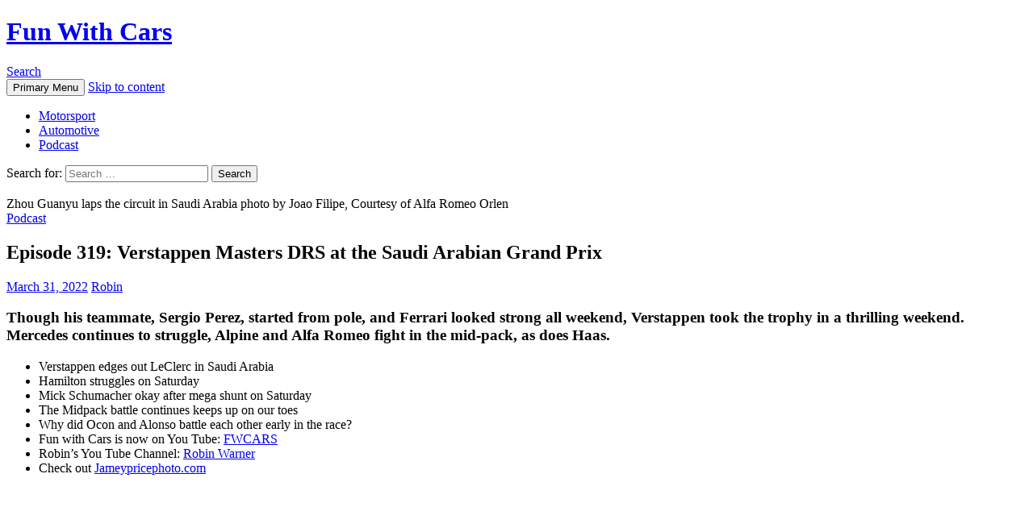

--- FILE ---
content_type: text/html; charset=UTF-8
request_url: http://funwithcars.com/319/
body_size: 15306
content:
<!DOCTYPE html>
<!--[if IE 7]>
<html class="ie ie7" dir="ltr" lang="en-US" prefix="og: https://ogp.me/ns#">
<![endif]-->
<!--[if IE 8]>
<html class="ie ie8" dir="ltr" lang="en-US" prefix="og: https://ogp.me/ns#">
<![endif]-->
<!--[if !(IE 7) & !(IE 8)]><!-->
<html dir="ltr" lang="en-US" prefix="og: https://ogp.me/ns#">
<!--<![endif]-->
<head>
	<meta charset="UTF-8">
	<meta name="viewport" content="width=device-width">
	<title>Episode 319: Verstappen Masters DRS at the Saudi Arabian Grand Prix – Fun With Cars</title>
	<link rel="profile" href="https://gmpg.org/xfn/11">
	<link rel="pingback" href="http://funwithcars.com/xmlrpc.php">
	<!--[if lt IE 9]>
	<script src="http://funwithcars.com/wp-content/themes/twentyfourteen/js/html5.js?ver=3.7.0"></script>
	<![endif]-->
	
		<!-- All in One SEO 4.9.3 - aioseo.com -->
	<meta name="description" content="Though his teammate, Sergio Perez, started from pole, and Ferrari looked strong all weekend, Verstappen took the trophy in a thrilling weekend. Mercedes continues to struggle, Alpine and Alfa Romeo fight in the mid-pack, as does Haas. Verstappen edges out LeClerc in Saudi Arabia Hamilton struggles on Saturday Mick Schumacher okay after mega shunt on" />
	<meta name="robots" content="max-image-preview:large" />
	<meta name="author" content="Robin"/>
	<link rel="canonical" href="http://funwithcars.com/319/" />
	<meta name="generator" content="All in One SEO (AIOSEO) 4.9.3" />
		<meta property="og:locale" content="en_US" />
		<meta property="og:site_name" content="Fun With Cars – Motorsport For Enthusiasts." />
		<meta property="og:type" content="article" />
		<meta property="og:title" content="Episode 319: Verstappen Masters DRS at the Saudi Arabian Grand Prix – Fun With Cars" />
		<meta property="og:description" content="Though his teammate, Sergio Perez, started from pole, and Ferrari looked strong all weekend, Verstappen took the trophy in a thrilling weekend. Mercedes continues to struggle, Alpine and Alfa Romeo fight in the mid-pack, as does Haas. Verstappen edges out LeClerc in Saudi Arabia Hamilton struggles on Saturday Mick Schumacher okay after mega shunt on" />
		<meta property="og:url" content="http://funwithcars.com/319/" />
		<meta property="article:published_time" content="2022-03-31T14:23:37+00:00" />
		<meta property="article:modified_time" content="2022-03-31T14:23:41+00:00" />
		<meta property="article:publisher" content="https://www.facebook.com/fwcars" />
		<meta name="twitter:card" content="summary" />
		<meta name="twitter:site" content="@fun_with_cars" />
		<meta name="twitter:title" content="Episode 319: Verstappen Masters DRS at the Saudi Arabian Grand Prix – Fun With Cars" />
		<meta name="twitter:description" content="Though his teammate, Sergio Perez, started from pole, and Ferrari looked strong all weekend, Verstappen took the trophy in a thrilling weekend. Mercedes continues to struggle, Alpine and Alfa Romeo fight in the mid-pack, as does Haas. Verstappen edges out LeClerc in Saudi Arabia Hamilton struggles on Saturday Mick Schumacher okay after mega shunt on" />
		<meta name="twitter:creator" content="@fun_with_cars" />
		<meta name="twitter:image" content="http://funwithcars.com/wp-content/uploads/2017/12/Fun-With-Cars-Logo-e1616515242285.jpg" />
		<meta name="twitter:label1" content="Written by" />
		<meta name="twitter:data1" content="Robin" />
		<script type="application/ld+json" class="aioseo-schema">
			{"@context":"https:\/\/schema.org","@graph":[{"@type":"BlogPosting","@id":"http:\/\/funwithcars.com\/319\/#blogposting","name":"Episode 319: Verstappen Masters DRS at the Saudi Arabian Grand Prix \u2013 Fun With Cars","headline":"Episode 319: Verstappen Masters DRS at the Saudi Arabian Grand Prix","author":{"@id":"http:\/\/funwithcars.com\/author\/robin\/#author"},"publisher":{"@id":"http:\/\/funwithcars.com\/#organization"},"image":{"@type":"ImageObject","url":"http:\/\/funwithcars.com\/wp-content\/uploads\/2022\/03\/large-2022-Saudi-Arabian-Grand-Prix-Sunday.jpg","width":1600,"height":1067,"caption":"Zhou Guanyu laps the circuit in Saudi Arabia photo by Joao Filipe, Courtesy of Alfa Romeo Orlen"},"datePublished":"2022-03-31T10:23:37-04:00","dateModified":"2022-03-31T10:23:41-04:00","inLanguage":"en-US","mainEntityOfPage":{"@id":"http:\/\/funwithcars.com\/319\/#webpage"},"isPartOf":{"@id":"http:\/\/funwithcars.com\/319\/#webpage"},"articleSection":"Podcast, Charles LeClerc, F1, Ferrari, Formula 1, Formula One, Lewis Hamilton, Max Verstappen, podcast"},{"@type":"BreadcrumbList","@id":"http:\/\/funwithcars.com\/319\/#breadcrumblist","itemListElement":[{"@type":"ListItem","@id":"http:\/\/funwithcars.com#listItem","position":1,"name":"Home","item":"http:\/\/funwithcars.com","nextItem":{"@type":"ListItem","@id":"http:\/\/funwithcars.com\/category\/fwcpodcast\/#listItem","name":"Podcast"}},{"@type":"ListItem","@id":"http:\/\/funwithcars.com\/category\/fwcpodcast\/#listItem","position":2,"name":"Podcast","item":"http:\/\/funwithcars.com\/category\/fwcpodcast\/","nextItem":{"@type":"ListItem","@id":"http:\/\/funwithcars.com\/319\/#listItem","name":"Episode 319: Verstappen Masters DRS at the Saudi Arabian Grand Prix"},"previousItem":{"@type":"ListItem","@id":"http:\/\/funwithcars.com#listItem","name":"Home"}},{"@type":"ListItem","@id":"http:\/\/funwithcars.com\/319\/#listItem","position":3,"name":"Episode 319: Verstappen Masters DRS at the Saudi Arabian Grand Prix","previousItem":{"@type":"ListItem","@id":"http:\/\/funwithcars.com\/category\/fwcpodcast\/#listItem","name":"Podcast"}}]},{"@type":"Organization","@id":"http:\/\/funwithcars.com\/#organization","name":"Fun With Cars","description":"Motorsport For Enthusiasts.","url":"http:\/\/funwithcars.com\/","logo":{"@type":"ImageObject","url":"http:\/\/funwithcars.com\/wp-content\/uploads\/2017\/12\/cropped-Fun-With-Cars-Logo.jpg","@id":"http:\/\/funwithcars.com\/319\/#organizationLogo","width":512,"height":512},"image":{"@id":"http:\/\/funwithcars.com\/319\/#organizationLogo"},"sameAs":["https:\/\/www.facebook.com\/fwcars","https:\/\/twitter.com\/fun_with_cars"]},{"@type":"Person","@id":"http:\/\/funwithcars.com\/author\/robin\/#author","url":"http:\/\/funwithcars.com\/author\/robin\/","name":"Robin","image":{"@type":"ImageObject","@id":"http:\/\/funwithcars.com\/319\/#authorImage","url":"https:\/\/secure.gravatar.com\/avatar\/efc7a22fa951e659a10f0a98f59c07bbdd5d106bc510e6412510ecf74f51e61b?s=96&d=mm&r=g","width":96,"height":96,"caption":"Robin"}},{"@type":"WebPage","@id":"http:\/\/funwithcars.com\/319\/#webpage","url":"http:\/\/funwithcars.com\/319\/","name":"Episode 319: Verstappen Masters DRS at the Saudi Arabian Grand Prix \u2013 Fun With Cars","description":"Though his teammate, Sergio Perez, started from pole, and Ferrari looked strong all weekend, Verstappen took the trophy in a thrilling weekend. Mercedes continues to struggle, Alpine and Alfa Romeo fight in the mid-pack, as does Haas. Verstappen edges out LeClerc in Saudi Arabia Hamilton struggles on Saturday Mick Schumacher okay after mega shunt on","inLanguage":"en-US","isPartOf":{"@id":"http:\/\/funwithcars.com\/#website"},"breadcrumb":{"@id":"http:\/\/funwithcars.com\/319\/#breadcrumblist"},"author":{"@id":"http:\/\/funwithcars.com\/author\/robin\/#author"},"creator":{"@id":"http:\/\/funwithcars.com\/author\/robin\/#author"},"image":{"@type":"ImageObject","url":"http:\/\/funwithcars.com\/wp-content\/uploads\/2022\/03\/large-2022-Saudi-Arabian-Grand-Prix-Sunday.jpg","@id":"http:\/\/funwithcars.com\/319\/#mainImage","width":1600,"height":1067,"caption":"Zhou Guanyu laps the circuit in Saudi Arabia photo by Joao Filipe, Courtesy of Alfa Romeo Orlen"},"primaryImageOfPage":{"@id":"http:\/\/funwithcars.com\/319\/#mainImage"},"datePublished":"2022-03-31T10:23:37-04:00","dateModified":"2022-03-31T10:23:41-04:00"},{"@type":"WebSite","@id":"http:\/\/funwithcars.com\/#website","url":"http:\/\/funwithcars.com\/","name":"Fun With Cars","description":"Motorsport For Enthusiasts.","inLanguage":"en-US","publisher":{"@id":"http:\/\/funwithcars.com\/#organization"}}]}
		</script>
		<!-- All in One SEO -->

<link rel='dns-prefetch' href='//secure.gravatar.com' />
<link rel='dns-prefetch' href='//www.googletagmanager.com' />
<link rel='dns-prefetch' href='//stats.wp.com' />
<link rel='dns-prefetch' href='//fonts.googleapis.com' />
<link rel='dns-prefetch' href='//v0.wordpress.com' />
<link rel='dns-prefetch' href='//jetpack.wordpress.com' />
<link rel='dns-prefetch' href='//s0.wp.com' />
<link rel='dns-prefetch' href='//public-api.wordpress.com' />
<link rel='dns-prefetch' href='//0.gravatar.com' />
<link rel='dns-prefetch' href='//1.gravatar.com' />
<link rel='dns-prefetch' href='//2.gravatar.com' />
<link rel='dns-prefetch' href='//pagead2.googlesyndication.com' />
<link href='https://fonts.gstatic.com' crossorigin rel='preconnect' />
<link rel="alternate" type="application/rss+xml" title="Fun With Cars &raquo; Feed" href="http://funwithcars.com/feed/" />
<link rel="alternate" type="application/rss+xml" title="Fun With Cars &raquo; Comments Feed" href="http://funwithcars.com/comments/feed/" />
<link rel="alternate" title="oEmbed (JSON)" type="application/json+oembed" href="http://funwithcars.com/wp-json/oembed/1.0/embed?url=http%3A%2F%2Ffunwithcars.com%2F319%2F" />
<link rel="alternate" title="oEmbed (XML)" type="text/xml+oembed" href="http://funwithcars.com/wp-json/oembed/1.0/embed?url=http%3A%2F%2Ffunwithcars.com%2F319%2F&#038;format=xml" />
<style id='wp-img-auto-sizes-contain-inline-css'>
img:is([sizes=auto i],[sizes^="auto," i]){contain-intrinsic-size:3000px 1500px}
/*# sourceURL=wp-img-auto-sizes-contain-inline-css */
</style>

<link rel='stylesheet' id='twentyfourteen-jetpack-css' href='http://funwithcars.com/wp-content/plugins/jetpack/modules/theme-tools/compat/twentyfourteen.css?ver=15.4' media='all' />
<style id='wp-emoji-styles-inline-css'>

	img.wp-smiley, img.emoji {
		display: inline !important;
		border: none !important;
		box-shadow: none !important;
		height: 1em !important;
		width: 1em !important;
		margin: 0 0.07em !important;
		vertical-align: -0.1em !important;
		background: none !important;
		padding: 0 !important;
	}
/*# sourceURL=wp-emoji-styles-inline-css */
</style>
<link rel='stylesheet' id='wp-block-library-css' href='http://funwithcars.com/wp-includes/css/dist/block-library/style.min.css?ver=6.9' media='all' />
<style id='wp-block-code-inline-css'>
.wp-block-code{box-sizing:border-box}.wp-block-code code{
  /*!rtl:begin:ignore*/direction:ltr;display:block;font-family:inherit;overflow-wrap:break-word;text-align:initial;white-space:pre-wrap
  /*!rtl:end:ignore*/}
/*# sourceURL=http://funwithcars.com/wp-includes/blocks/code/style.min.css */
</style>
<style id='wp-block-code-theme-inline-css'>
.wp-block-code{border:1px solid #ccc;border-radius:4px;font-family:Menlo,Consolas,monaco,monospace;padding:.8em 1em}
/*# sourceURL=http://funwithcars.com/wp-includes/blocks/code/theme.min.css */
</style>
<style id='global-styles-inline-css'>
:root{--wp--preset--aspect-ratio--square: 1;--wp--preset--aspect-ratio--4-3: 4/3;--wp--preset--aspect-ratio--3-4: 3/4;--wp--preset--aspect-ratio--3-2: 3/2;--wp--preset--aspect-ratio--2-3: 2/3;--wp--preset--aspect-ratio--16-9: 16/9;--wp--preset--aspect-ratio--9-16: 9/16;--wp--preset--color--black: #000;--wp--preset--color--cyan-bluish-gray: #abb8c3;--wp--preset--color--white: #fff;--wp--preset--color--pale-pink: #f78da7;--wp--preset--color--vivid-red: #cf2e2e;--wp--preset--color--luminous-vivid-orange: #ff6900;--wp--preset--color--luminous-vivid-amber: #fcb900;--wp--preset--color--light-green-cyan: #7bdcb5;--wp--preset--color--vivid-green-cyan: #00d084;--wp--preset--color--pale-cyan-blue: #8ed1fc;--wp--preset--color--vivid-cyan-blue: #0693e3;--wp--preset--color--vivid-purple: #9b51e0;--wp--preset--color--green: #24890d;--wp--preset--color--dark-gray: #2b2b2b;--wp--preset--color--medium-gray: #767676;--wp--preset--color--light-gray: #f5f5f5;--wp--preset--gradient--vivid-cyan-blue-to-vivid-purple: linear-gradient(135deg,rgb(6,147,227) 0%,rgb(155,81,224) 100%);--wp--preset--gradient--light-green-cyan-to-vivid-green-cyan: linear-gradient(135deg,rgb(122,220,180) 0%,rgb(0,208,130) 100%);--wp--preset--gradient--luminous-vivid-amber-to-luminous-vivid-orange: linear-gradient(135deg,rgb(252,185,0) 0%,rgb(255,105,0) 100%);--wp--preset--gradient--luminous-vivid-orange-to-vivid-red: linear-gradient(135deg,rgb(255,105,0) 0%,rgb(207,46,46) 100%);--wp--preset--gradient--very-light-gray-to-cyan-bluish-gray: linear-gradient(135deg,rgb(238,238,238) 0%,rgb(169,184,195) 100%);--wp--preset--gradient--cool-to-warm-spectrum: linear-gradient(135deg,rgb(74,234,220) 0%,rgb(151,120,209) 20%,rgb(207,42,186) 40%,rgb(238,44,130) 60%,rgb(251,105,98) 80%,rgb(254,248,76) 100%);--wp--preset--gradient--blush-light-purple: linear-gradient(135deg,rgb(255,206,236) 0%,rgb(152,150,240) 100%);--wp--preset--gradient--blush-bordeaux: linear-gradient(135deg,rgb(254,205,165) 0%,rgb(254,45,45) 50%,rgb(107,0,62) 100%);--wp--preset--gradient--luminous-dusk: linear-gradient(135deg,rgb(255,203,112) 0%,rgb(199,81,192) 50%,rgb(65,88,208) 100%);--wp--preset--gradient--pale-ocean: linear-gradient(135deg,rgb(255,245,203) 0%,rgb(182,227,212) 50%,rgb(51,167,181) 100%);--wp--preset--gradient--electric-grass: linear-gradient(135deg,rgb(202,248,128) 0%,rgb(113,206,126) 100%);--wp--preset--gradient--midnight: linear-gradient(135deg,rgb(2,3,129) 0%,rgb(40,116,252) 100%);--wp--preset--font-size--small: 13px;--wp--preset--font-size--medium: 20px;--wp--preset--font-size--large: 36px;--wp--preset--font-size--x-large: 42px;--wp--preset--spacing--20: 0.44rem;--wp--preset--spacing--30: 0.67rem;--wp--preset--spacing--40: 1rem;--wp--preset--spacing--50: 1.5rem;--wp--preset--spacing--60: 2.25rem;--wp--preset--spacing--70: 3.38rem;--wp--preset--spacing--80: 5.06rem;--wp--preset--shadow--natural: 6px 6px 9px rgba(0, 0, 0, 0.2);--wp--preset--shadow--deep: 12px 12px 50px rgba(0, 0, 0, 0.4);--wp--preset--shadow--sharp: 6px 6px 0px rgba(0, 0, 0, 0.2);--wp--preset--shadow--outlined: 6px 6px 0px -3px rgb(255, 255, 255), 6px 6px rgb(0, 0, 0);--wp--preset--shadow--crisp: 6px 6px 0px rgb(0, 0, 0);}:where(.is-layout-flex){gap: 0.5em;}:where(.is-layout-grid){gap: 0.5em;}body .is-layout-flex{display: flex;}.is-layout-flex{flex-wrap: wrap;align-items: center;}.is-layout-flex > :is(*, div){margin: 0;}body .is-layout-grid{display: grid;}.is-layout-grid > :is(*, div){margin: 0;}:where(.wp-block-columns.is-layout-flex){gap: 2em;}:where(.wp-block-columns.is-layout-grid){gap: 2em;}:where(.wp-block-post-template.is-layout-flex){gap: 1.25em;}:where(.wp-block-post-template.is-layout-grid){gap: 1.25em;}.has-black-color{color: var(--wp--preset--color--black) !important;}.has-cyan-bluish-gray-color{color: var(--wp--preset--color--cyan-bluish-gray) !important;}.has-white-color{color: var(--wp--preset--color--white) !important;}.has-pale-pink-color{color: var(--wp--preset--color--pale-pink) !important;}.has-vivid-red-color{color: var(--wp--preset--color--vivid-red) !important;}.has-luminous-vivid-orange-color{color: var(--wp--preset--color--luminous-vivid-orange) !important;}.has-luminous-vivid-amber-color{color: var(--wp--preset--color--luminous-vivid-amber) !important;}.has-light-green-cyan-color{color: var(--wp--preset--color--light-green-cyan) !important;}.has-vivid-green-cyan-color{color: var(--wp--preset--color--vivid-green-cyan) !important;}.has-pale-cyan-blue-color{color: var(--wp--preset--color--pale-cyan-blue) !important;}.has-vivid-cyan-blue-color{color: var(--wp--preset--color--vivid-cyan-blue) !important;}.has-vivid-purple-color{color: var(--wp--preset--color--vivid-purple) !important;}.has-black-background-color{background-color: var(--wp--preset--color--black) !important;}.has-cyan-bluish-gray-background-color{background-color: var(--wp--preset--color--cyan-bluish-gray) !important;}.has-white-background-color{background-color: var(--wp--preset--color--white) !important;}.has-pale-pink-background-color{background-color: var(--wp--preset--color--pale-pink) !important;}.has-vivid-red-background-color{background-color: var(--wp--preset--color--vivid-red) !important;}.has-luminous-vivid-orange-background-color{background-color: var(--wp--preset--color--luminous-vivid-orange) !important;}.has-luminous-vivid-amber-background-color{background-color: var(--wp--preset--color--luminous-vivid-amber) !important;}.has-light-green-cyan-background-color{background-color: var(--wp--preset--color--light-green-cyan) !important;}.has-vivid-green-cyan-background-color{background-color: var(--wp--preset--color--vivid-green-cyan) !important;}.has-pale-cyan-blue-background-color{background-color: var(--wp--preset--color--pale-cyan-blue) !important;}.has-vivid-cyan-blue-background-color{background-color: var(--wp--preset--color--vivid-cyan-blue) !important;}.has-vivid-purple-background-color{background-color: var(--wp--preset--color--vivid-purple) !important;}.has-black-border-color{border-color: var(--wp--preset--color--black) !important;}.has-cyan-bluish-gray-border-color{border-color: var(--wp--preset--color--cyan-bluish-gray) !important;}.has-white-border-color{border-color: var(--wp--preset--color--white) !important;}.has-pale-pink-border-color{border-color: var(--wp--preset--color--pale-pink) !important;}.has-vivid-red-border-color{border-color: var(--wp--preset--color--vivid-red) !important;}.has-luminous-vivid-orange-border-color{border-color: var(--wp--preset--color--luminous-vivid-orange) !important;}.has-luminous-vivid-amber-border-color{border-color: var(--wp--preset--color--luminous-vivid-amber) !important;}.has-light-green-cyan-border-color{border-color: var(--wp--preset--color--light-green-cyan) !important;}.has-vivid-green-cyan-border-color{border-color: var(--wp--preset--color--vivid-green-cyan) !important;}.has-pale-cyan-blue-border-color{border-color: var(--wp--preset--color--pale-cyan-blue) !important;}.has-vivid-cyan-blue-border-color{border-color: var(--wp--preset--color--vivid-cyan-blue) !important;}.has-vivid-purple-border-color{border-color: var(--wp--preset--color--vivid-purple) !important;}.has-vivid-cyan-blue-to-vivid-purple-gradient-background{background: var(--wp--preset--gradient--vivid-cyan-blue-to-vivid-purple) !important;}.has-light-green-cyan-to-vivid-green-cyan-gradient-background{background: var(--wp--preset--gradient--light-green-cyan-to-vivid-green-cyan) !important;}.has-luminous-vivid-amber-to-luminous-vivid-orange-gradient-background{background: var(--wp--preset--gradient--luminous-vivid-amber-to-luminous-vivid-orange) !important;}.has-luminous-vivid-orange-to-vivid-red-gradient-background{background: var(--wp--preset--gradient--luminous-vivid-orange-to-vivid-red) !important;}.has-very-light-gray-to-cyan-bluish-gray-gradient-background{background: var(--wp--preset--gradient--very-light-gray-to-cyan-bluish-gray) !important;}.has-cool-to-warm-spectrum-gradient-background{background: var(--wp--preset--gradient--cool-to-warm-spectrum) !important;}.has-blush-light-purple-gradient-background{background: var(--wp--preset--gradient--blush-light-purple) !important;}.has-blush-bordeaux-gradient-background{background: var(--wp--preset--gradient--blush-bordeaux) !important;}.has-luminous-dusk-gradient-background{background: var(--wp--preset--gradient--luminous-dusk) !important;}.has-pale-ocean-gradient-background{background: var(--wp--preset--gradient--pale-ocean) !important;}.has-electric-grass-gradient-background{background: var(--wp--preset--gradient--electric-grass) !important;}.has-midnight-gradient-background{background: var(--wp--preset--gradient--midnight) !important;}.has-small-font-size{font-size: var(--wp--preset--font-size--small) !important;}.has-medium-font-size{font-size: var(--wp--preset--font-size--medium) !important;}.has-large-font-size{font-size: var(--wp--preset--font-size--large) !important;}.has-x-large-font-size{font-size: var(--wp--preset--font-size--x-large) !important;}
/*# sourceURL=global-styles-inline-css */
</style>

<style id='classic-theme-styles-inline-css'>
/*! This file is auto-generated */
.wp-block-button__link{color:#fff;background-color:#32373c;border-radius:9999px;box-shadow:none;text-decoration:none;padding:calc(.667em + 2px) calc(1.333em + 2px);font-size:1.125em}.wp-block-file__button{background:#32373c;color:#fff;text-decoration:none}
/*# sourceURL=/wp-includes/css/classic-themes.min.css */
</style>
<link rel='stylesheet' id='social-widget-css' href='http://funwithcars.com/wp-content/plugins/social-media-widget/social_widget.css?ver=6.9' media='all' />
<link rel='stylesheet' id='twentyfourteen-lato-css' href='https://fonts.googleapis.com/css?family=Lato%3A300%2C400%2C700%2C900%2C300italic%2C400italic%2C700italic&#038;subset=latin%2Clatin-ext&#038;display=fallback' media='all' />
<link rel='stylesheet' id='genericons-css' href='http://funwithcars.com/wp-content/plugins/jetpack/_inc/genericons/genericons/genericons.css?ver=3.1' media='all' />
<link rel='stylesheet' id='twentyfourteen-style-css' href='http://funwithcars.com/wp-content/themes/twentyfourteen/style.css?ver=20190507' media='all' />
<link rel='stylesheet' id='twentyfourteen-block-style-css' href='http://funwithcars.com/wp-content/themes/twentyfourteen/css/blocks.css?ver=20190102' media='all' />
<link rel='stylesheet' id='wp-block-heading-css' href='http://funwithcars.com/wp-includes/blocks/heading/style.min.css?ver=6.9' media='all' />
<link rel='stylesheet' id='wp-block-list-css' href='http://funwithcars.com/wp-includes/blocks/list/style.min.css?ver=6.9' media='all' />
<link rel='stylesheet' id='wp-block-embed-css' href='http://funwithcars.com/wp-includes/blocks/embed/style.min.css?ver=6.9' media='all' />
<link rel='stylesheet' id='wp-block-embed-theme-css' href='http://funwithcars.com/wp-includes/blocks/embed/theme.min.css?ver=6.9' media='all' />
<link rel='stylesheet' id='sharedaddy-css' href='http://funwithcars.com/wp-content/plugins/jetpack/modules/sharedaddy/sharing.css?ver=15.4' media='all' />
<link rel='stylesheet' id='social-logos-css' href='http://funwithcars.com/wp-content/plugins/jetpack/_inc/social-logos/social-logos.min.css?ver=15.4' media='all' />
<link rel='stylesheet' id='podpress_frontend_styles-css' href='http://funwithcars.com/wp-content/plugins/podpress/style/podpress.css?ver=6.9' media='all' />
<script type="text/javascript">
//<![CDATA[
var podpressL10 = {
	openblogagain : 'back to:',
	theblog : 'the blog',
	close : 'close',
	playbutton : 'Play &gt;'
}
//]]>
</script>
<script type="text/javascript" src="http://funwithcars.com/wp-content/plugins/podpress/players/1pixelout/1pixelout_audio-player.js"></script>
<script type="text/javascript">//<![CDATA[
	var podPressPlayerFile = "1pixelout_player.swf";
	var podPressPopupPlayerOpt = new Object();
	podPressPopupPlayerOpt["bg"] = "F8F8F8";
	podPressPopupPlayerOpt["leftbg"] = "EEEEEE";
	podPressPopupPlayerOpt["text"] = "666666";
	podPressPopupPlayerOpt["lefticon"] = "666666";
	podPressPopupPlayerOpt["rightbg"] = "CCCCCC";
	podPressPopupPlayerOpt["rightbghover"] = "999999";
	podPressPopupPlayerOpt["righticon"] = "666666";
	podPressPopupPlayerOpt["righticonhover"] = "FFFFFF";
	podPressPopupPlayerOpt["slider"] = "666666";
	podPressPopupPlayerOpt["track"] = "FFFFFF";
	podPressPopupPlayerOpt["loader"] = "9FFFB8";
	podPressPopupPlayerOpt["border"] = "666666";
	podPressPopupPlayerOpt["listen_wrapper"] = "off";
	podPressPopupPlayerOpt["volslider"] = "666666";
	podPressPopupPlayerOpt["voltrack"] = "FFFFFF";
	podPressPopupPlayerOpt["tracker"] = "DDDDDD";
	podPressPopupPlayerOpt["skip"] = "666666";
	podPressPopupPlayerOpt["initialvolume"] = "70";
	podPressPopupPlayerOpt["buffer"] = "5";
	podPressPopupPlayerOpt["checkpolicy"] = "no";
	podPressPopupPlayerOpt["animation"] = "yes";
	podPressPopupPlayerOpt["remaining"] = "no";
	podpressAudioPlayer.setup("http://funwithcars.com/wp-content/plugins/podpress/players/1pixelout/" + podPressPlayerFile, {bg:"F8F8F8", leftbg:"EEEEEE", text:"666666", lefticon:"666666", rightbg:"CCCCCC", rightbghover:"999999", righticon:"666666", righticonhover:"FFFFFF", slider:"666666", track:"FFFFFF", loader:"9FFFB8", border:"666666", listen_wrapper:"off", volslider:"666666", voltrack:"FFFFFF", tracker:"DDDDDD", skip:"666666", initialvolume:"70", buffer:"5", checkpolicy:"no", animation:"yes", remaining:"no",  pagebg:"FFFFFF", transparentpagebg:"yes", encode: "no"} );
//]]></script>
<script type="text/javascript">//<![CDATA[
var podPressBlogURL = "http://funwithcars.com/";
var podPressBackendURL = "http://funwithcars.com/wp-content/plugins/podpress/";
var podPressDefaultPreviewImage = "http://f1show.com/wp-content/plugins/podpress/images/vpreview_center.png";
var podPressMP3PlayerWrapper = false;
var podPress_cortado_signed = false;
var podPressOverwriteTitleandArtist = false;
var podPressHTML5 = true;
var podPressHTML5sec = "68cdc6aa59";
var podPressHTML5_showplayersdirectly = false;
var podPressText_PlayNow = "Play Now";
var podPressText_HidePlayer = "Hide Player";
//]]></script>
<script src="http://funwithcars.com/wp-includes/js/jquery/jquery.min.js?ver=3.7.1" id="jquery-core-js"></script>
<script src="http://funwithcars.com/wp-includes/js/jquery/jquery-migrate.min.js?ver=3.4.1" id="jquery-migrate-js"></script>

<!-- Google tag (gtag.js) snippet added by Site Kit -->
<!-- Google Analytics snippet added by Site Kit -->
<script src="https://www.googletagmanager.com/gtag/js?id=GT-WRGBBJ6" id="google_gtagjs-js" async></script>
<script id="google_gtagjs-js-after">
window.dataLayer = window.dataLayer || [];function gtag(){dataLayer.push(arguments);}
gtag("set","linker",{"domains":["funwithcars.com"]});
gtag("js", new Date());
gtag("set", "developer_id.dZTNiMT", true);
gtag("config", "GT-WRGBBJ6");
//# sourceURL=google_gtagjs-js-after
</script>
<script src="http://funwithcars.com/wp-content/plugins/podpress/js/podpress.js?ver=6.9" id="podpress_frontend_script-js"></script>
<link rel="https://api.w.org/" href="http://funwithcars.com/wp-json/" /><link rel="alternate" title="JSON" type="application/json" href="http://funwithcars.com/wp-json/wp/v2/posts/2283" /><link rel="EditURI" type="application/rsd+xml" title="RSD" href="http://funwithcars.com/xmlrpc.php?rsd" />
<meta name="generator" content="WordPress 6.9" />
<link rel='shortlink' href='https://wp.me/s5hAS-319' />
<meta name="generator" content="Site Kit by Google 1.170.0" />	<style>img#wpstats{display:none}</style>
		
<!-- Google AdSense meta tags added by Site Kit -->
<meta name="google-adsense-platform-account" content="ca-host-pub-2644536267352236">
<meta name="google-adsense-platform-domain" content="sitekit.withgoogle.com">
<!-- End Google AdSense meta tags added by Site Kit -->


<!-- Google AdSense snippet added by Site Kit -->
<script async src="https://pagead2.googlesyndication.com/pagead/js/adsbygoogle.js?client=ca-pub-7893884066066430&amp;host=ca-host-pub-2644536267352236" crossorigin="anonymous"></script>

<!-- End Google AdSense snippet added by Site Kit -->
<link rel="icon" href="http://funwithcars.com/wp-content/uploads/2017/12/cropped-Fun-With-Cars-Logo-32x32.jpg" sizes="32x32" />
<link rel="icon" href="http://funwithcars.com/wp-content/uploads/2017/12/cropped-Fun-With-Cars-Logo-192x192.jpg" sizes="192x192" />
<link rel="apple-touch-icon" href="http://funwithcars.com/wp-content/uploads/2017/12/cropped-Fun-With-Cars-Logo-180x180.jpg" />
<meta name="msapplication-TileImage" content="http://funwithcars.com/wp-content/uploads/2017/12/cropped-Fun-With-Cars-Logo-270x270.jpg" />
</head>

<body class="wp-singular post-template-default single single-post postid-2283 single-format-standard wp-embed-responsive wp-theme-twentyfourteen group-blog masthead-fixed full-width footer-widgets singular">
<div id="page" class="hfeed site">
	
	<header id="masthead" class="site-header" role="banner">
		<div class="header-main">
			<h1 class="site-title"><a href="http://funwithcars.com/" rel="home">Fun With Cars</a></h1>

			<div class="search-toggle">
				<a href="#search-container" class="screen-reader-text" aria-expanded="false" aria-controls="search-container">Search</a>
			</div>

			<nav id="primary-navigation" class="site-navigation primary-navigation" role="navigation">
				<button class="menu-toggle">Primary Menu</button>
				<a class="screen-reader-text skip-link" href="#content">Skip to content</a>
				<div class="menu-blog-container"><ul id="primary-menu" class="nav-menu"><li id="menu-item-1964" class="menu-item menu-item-type-post_type menu-item-object-page menu-item-1964"><a href="http://funwithcars.com/motorsport/">Motorsport</a></li>
<li id="menu-item-1965" class="menu-item menu-item-type-post_type menu-item-object-page menu-item-1965"><a href="http://funwithcars.com/automotive/">Automotive</a></li>
<li id="menu-item-1966" class="menu-item menu-item-type-post_type menu-item-object-page menu-item-1966"><a href="http://funwithcars.com/podcast-2/">Podcast</a></li>
</ul></div>			</nav>
		</div>

		<div id="search-container" class="search-box-wrapper hide">
			<div class="search-box">
				<form role="search" method="get" class="search-form" action="http://funwithcars.com/">
				<label>
					<span class="screen-reader-text">Search for:</span>
					<input type="search" class="search-field" placeholder="Search &hellip;" value="" name="s" />
				</label>
				<input type="submit" class="search-submit" value="Search" />
			</form>			</div>
		</div>
	</header><!-- #masthead -->

	<div id="main" class="site-main">

	<div id="primary" class="content-area">
		<div id="content" class="site-content" role="main">
			
<article id="post-2283" class="post-2283 post type-post status-publish format-standard has-post-thumbnail hentry category-fwcpodcast tag-charles-leclerc tag-f1 tag-ferrari tag-formula-1 tag-formula-one tag-lewis-hamilton tag-max-verstappen tag-podcast">
	
		<div class="post-thumbnail">
			<img width="1038" height="576" src="http://funwithcars.com/wp-content/uploads/2022/03/large-2022-Saudi-Arabian-Grand-Prix-Sunday-1038x576.jpg" class="attachment-twentyfourteen-full-width size-twentyfourteen-full-width wp-post-image" alt="" decoding="async" fetchpriority="high" srcset="http://funwithcars.com/wp-content/uploads/2022/03/large-2022-Saudi-Arabian-Grand-Prix-Sunday-1038x576.jpg 1038w, http://funwithcars.com/wp-content/uploads/2022/03/large-2022-Saudi-Arabian-Grand-Prix-Sunday-672x372.jpg 672w" sizes="(max-width: 1038px) 100vw, 1038px" /><div class="ccfic"><span class="ccfic-text">Zhou Guanyu laps the circuit in Saudi Arabia photo by Joao Filipe, Courtesy of Alfa Romeo Orlen</span></div>		</div>

		
	<header class="entry-header">
				<div class="entry-meta">
			<span class="cat-links"><a href="http://funwithcars.com/category/fwcpodcast/" rel="category tag">Podcast</a></span>
		</div>
			<h1 class="entry-title">Episode 319: Verstappen Masters DRS at the Saudi Arabian Grand Prix</h1>
		<div class="entry-meta">
			<span class="entry-date"><a href="http://funwithcars.com/319/" rel="bookmark"><time class="entry-date" datetime="2022-03-31T10:23:37-04:00">March 31, 2022</time></a></span> <span class="byline"><span class="author vcard"><a class="url fn n" href="http://funwithcars.com/author/robin/" rel="author">Robin</a></span></span>		</div><!-- .entry-meta -->
	</header><!-- .entry-header -->

		<div class="entry-content">
		
<h3 class="wp-block-heading">Though his teammate, Sergio Perez, started from pole, and Ferrari looked strong all weekend, Verstappen took the trophy in a thrilling weekend. Mercedes continues to struggle, Alpine and Alfa Romeo fight in the mid-pack, as does Haas.</h3>



<span id="more-2283"></span>



<ul class="wp-block-list"><li>Verstappen edges out LeClerc in Saudi Arabia</li><li>Hamilton struggles on Saturday</li><li>Mick Schumacher okay after mega shunt on Saturday</li><li>The Midpack battle continues keeps up on our toes</li><li>Why did Ocon and Alonso battle each other early in the race?</li><li>Fun with Cars is now on You Tube: <a href="https://www.youtube.com/user/fwcars">FWCARS</a></li><li>Robin&#8217;s You Tube Channel: <a href="https://www.youtube.com/c/robinwarner">Robin Warner</a></li><li>Check out <a href="http://jameypricephoto.com/">Jameypricephoto.com</a></li></ul>



<figure class="wp-block-embed is-type-video is-provider-youtube wp-block-embed-youtube wp-embed-aspect-16-9 wp-has-aspect-ratio"><div class="wp-block-embed__wrapper">
<iframe title="ALL NEW! 2023 Mazda CX-50 Review: Built for the Enthusiast with a Family!" width="474" height="267" src="https://www.youtube.com/embed/YufZoDwfwCk?feature=oembed" frameborder="0" allow="accelerometer; autoplay; clipboard-write; encrypted-media; gyroscope; picture-in-picture; web-share" referrerpolicy="strict-origin-when-cross-origin" allowfullscreen></iframe>
</div></figure>
<div class="podPress_content podPress_content_audio_mp3">
<div class="podpress_playerspace podpress_playerspace_audio_mp3 podpress_mp3player" style="display:block;" ><div id="podPressPlayerSpace_1"><!-- podPress --></div></div>
<div class="podPress_downloadlinks podPress_downloadlinks_audio_mp3"> <span class="podpress_mediafile_title podpress_mediafile_title_audio_mp3">319Episode6of2022</span> <span class="podpress_mediafile_dursize podpress_mediafile_dursize_audio_mp3">[ 1:01:00 | 27.93 MB ]</span> <a href="#podPressPlayerSpace_1" class="podpress_playlink podpress_playlink_audio_mp3" onclick="javascript:podPressShowHidePlayer('1', 'http://funwithcars.com/podpress_trac/play/2283/0/319-2022Episode6.mp3', 290, 24, 'false', 'http://f1show.com/wp-content/plugins/podpress/images/vpreview_center.png', '319Episode6of2022', 'Fun With Cars Network'); return false;"><span id="podPressPlayerSpace_1_PlayLink" class="podPress_playerspace_playlink">Play Now</span></a><input type="hidden" id="podPressPlayerSpace_1_OrigURL" value="http://archive.org/download/319-2022-episode-6/319-2022Episode6.mp3" /> | <a href="#podPressPlayerSpace_1" class="podpress_playinpopup podpress_playinpopup_audio_mp3" onclick="javascript:podPressPopupPlayer('1', 'http://funwithcars.com/podpress_trac/play/2283/0/319-2022Episode6.mp3', 290, 24, 'Fun With Cars', '2283', '319Episode6of2022', 'Fun With Cars Network'); return false;">Play in Popup</a> | <a href="http://funwithcars.com/podpress_trac/web/2283/0/319-2022Episode6.mp3" target="new" class="podpress_downloadlink podpress_downloadlink_audio_mp3">Download</a></div></div>
<script type="text/javascript">podPressShowHidePlayer('1', 'http://funwithcars.com/podpress_trac/play/2283/0/319-2022Episode6.mp3', 290, 24, 'false', 'http://f1show.com/wp-content/plugins/podpress/images/vpreview_center.png', '319Episode6of2022', 'Fun With Cars Network');</script><div class="sharedaddy sd-sharing-enabled"><div class="robots-nocontent sd-block sd-social sd-social-icon-text sd-sharing"><h3 class="sd-title">Share this:</h3><div class="sd-content"><ul><li class="share-facebook"><a rel="nofollow noopener noreferrer"
				data-shared="sharing-facebook-2283"
				class="share-facebook sd-button share-icon"
				href="http://funwithcars.com/319/?share=facebook"
				target="_blank"
				aria-labelledby="sharing-facebook-2283"
				>
				<span id="sharing-facebook-2283" hidden>Click to share on Facebook (Opens in new window)</span>
				<span>Facebook</span>
			</a></li><li class="share-twitter"><a rel="nofollow noopener noreferrer"
				data-shared="sharing-twitter-2283"
				class="share-twitter sd-button share-icon"
				href="http://funwithcars.com/319/?share=twitter"
				target="_blank"
				aria-labelledby="sharing-twitter-2283"
				>
				<span id="sharing-twitter-2283" hidden>Click to share on X (Opens in new window)</span>
				<span>X</span>
			</a></li><li class="share-reddit"><a rel="nofollow noopener noreferrer"
				data-shared="sharing-reddit-2283"
				class="share-reddit sd-button share-icon"
				href="http://funwithcars.com/319/?share=reddit"
				target="_blank"
				aria-labelledby="sharing-reddit-2283"
				>
				<span id="sharing-reddit-2283" hidden>Click to share on Reddit (Opens in new window)</span>
				<span>Reddit</span>
			</a></li><li class="share-end"></li></ul></div></div></div>	</div><!-- .entry-content -->
	
	<footer class="entry-meta"><span class="tag-links"><a href="http://funwithcars.com/tag/charles-leclerc/" rel="tag">Charles LeClerc</a><a href="http://funwithcars.com/tag/f1/" rel="tag">F1</a><a href="http://funwithcars.com/tag/ferrari/" rel="tag">Ferrari</a><a href="http://funwithcars.com/tag/formula-1/" rel="tag">Formula 1</a><a href="http://funwithcars.com/tag/formula-one/" rel="tag">Formula One</a><a href="http://funwithcars.com/tag/lewis-hamilton/" rel="tag">Lewis Hamilton</a><a href="http://funwithcars.com/tag/max-verstappen/" rel="tag">Max Verstappen</a><a href="http://funwithcars.com/tag/podcast/" rel="tag">podcast</a></span></footer></article><!-- #post-2283 -->
		<nav class="navigation post-navigation" role="navigation">
		<h1 class="screen-reader-text">Post navigation</h1>
		<div class="nav-links">
			<a href="http://funwithcars.com/mazda-cx-50/" rel="prev"><span class="meta-nav">Previous Post</span>2023 Mazda CX-50 Review: Mazda doubles down on Compact Crossovers</a><a href="http://funwithcars.com/2023-honda-hr-v/" rel="next"><span class="meta-nav">Next Post</span>The New 2023 Honda HR-V Arrives at Dealers this Summer</a>			</div><!-- .nav-links -->
		</nav><!-- .navigation -->
				</div><!-- #content -->
	</div><!-- #primary -->

<div id="secondary">
		<h2 class="site-description">Motorsport For Enthusiasts. </h2>
	
	
		<div id="primary-sidebar" class="primary-sidebar widget-area" role="complementary">
		<aside id="podpress_feedbuttons-3" class="widget podpress_feedbuttons"><h1 class="widget-title">Subscribe to our Podcast</h1><ul class="podpress_feed_buttons_list">
 <li><a href="http://www.itunes.com/podcast?id=251801853" title="Subscribe to the Podcast Feed with iTunes"><img src="http://funwithcars.com/wp-includes/images/rss.png" class="podpress_feed_icon" alt="" /> Subscribe with iTunes</a></li>
	<li><a href="http://funwithcars.com/feed/podcast/" title="The Fun with Cars podcast delivers valuable information and entertainment about the latest road racing news throughout the world. Join show host Robin Warner and a special guest co-host as they discuss current F1 and other major motorsport race results and the biggest stories of the day. On occasion, Professional factory drivers and other leaders of the industry will also join in for a chat. Listen in for a distinctly American perspective of road racing around the world."><img src="http://funwithcars.com/wp-includes/images/rss.png" class="podpress_feed_icon" alt="" /> F1 Podcast</a></li>
</ul>
</aside><aside id="social-widget-2" class="widget Social_Widget"><h1 class="widget-title">Connect With Us!</h1><div class="socialmedia-buttons smw_left"><a href="http://facebook.com/fwcars" rel="nofollow" target="_blank"><img width="32" height="32" src="http://funwithcars.com/wp-content/plugins/social-media-widget/images/default/32/facebook.png" 
				alt="Connect with us on Facebook" 
				title="Connect with us on Facebook" style="opacity: 0.8; -moz-opacity: 0.8;" class="fade" /></a><a href="http://twitter.com/fun_with_cars" rel="nofollow" target="_blank"><img width="32" height="32" src="http://funwithcars.com/wp-content/plugins/social-media-widget/images/default/32/twitter.png" 
				alt="Connect with us on Twitter" 
				title="Connect with us on Twitter" style="opacity: 0.8; -moz-opacity: 0.8;" class="fade" /></a><a href="http://youtube.com/c/robinwarner" rel="nofollow" target="_blank"><img width="32" height="32" src="http://funwithcars.com/wp-content/plugins/social-media-widget/images/default/32/youtube.png" 
				alt="Connect with us on YouTube" 
				title="Connect with us on YouTube" style="opacity: 0.8; -moz-opacity: 0.8;" class="fade" /></a><a href="http://funwithcars.com/podcast" rel="nofollow" target="_blank"><img width="32" height="32" src="http://funwithcars.com/wp-content/plugins/social-media-widget/images/default/32/rss.png" 
				alt="Connect with us on RSS" 
				title="Connect with us on RSS" style="opacity: 0.8; -moz-opacity: 0.8;" class="fade" /></a><a href="mailto:feedback@funwithcars.com" rel="nofollow" target="_blank"><img width="32" height="32" src="http://funwithcars.com/wp-content/plugins/social-media-widget/images/default/32/email.png" 
				alt="Connect with us on E-mail" 
				title="Connect with us on E-mail" style="opacity: 0.8; -moz-opacity: 0.8;" class="fade" /></a></div></aside><aside id="archives-2" class="widget widget_archive"><h1 class="widget-title">Archives</h1>		<label class="screen-reader-text" for="archives-dropdown-2">Archives</label>
		<select id="archives-dropdown-2" name="archive-dropdown">
			
			<option value="">Select Month</option>
				<option value='http://funwithcars.com/2024/09/'> September 2024 &nbsp;(2)</option>
	<option value='http://funwithcars.com/2024/04/'> April 2024 &nbsp;(1)</option>
	<option value='http://funwithcars.com/2023/08/'> August 2023 &nbsp;(2)</option>
	<option value='http://funwithcars.com/2023/07/'> July 2023 &nbsp;(1)</option>
	<option value='http://funwithcars.com/2023/04/'> April 2023 &nbsp;(1)</option>
	<option value='http://funwithcars.com/2023/03/'> March 2023 &nbsp;(2)</option>
	<option value='http://funwithcars.com/2023/02/'> February 2023 &nbsp;(6)</option>
	<option value='http://funwithcars.com/2022/12/'> December 2022 &nbsp;(7)</option>
	<option value='http://funwithcars.com/2022/10/'> October 2022 &nbsp;(1)</option>
	<option value='http://funwithcars.com/2022/09/'> September 2022 &nbsp;(5)</option>
	<option value='http://funwithcars.com/2022/08/'> August 2022 &nbsp;(1)</option>
	<option value='http://funwithcars.com/2022/07/'> July 2022 &nbsp;(3)</option>
	<option value='http://funwithcars.com/2022/06/'> June 2022 &nbsp;(5)</option>
	<option value='http://funwithcars.com/2022/05/'> May 2022 &nbsp;(9)</option>
	<option value='http://funwithcars.com/2022/04/'> April 2022 &nbsp;(7)</option>
	<option value='http://funwithcars.com/2022/03/'> March 2022 &nbsp;(6)</option>
	<option value='http://funwithcars.com/2022/02/'> February 2022 &nbsp;(2)</option>
	<option value='http://funwithcars.com/2021/12/'> December 2021 &nbsp;(3)</option>
	<option value='http://funwithcars.com/2021/11/'> November 2021 &nbsp;(3)</option>
	<option value='http://funwithcars.com/2021/10/'> October 2021 &nbsp;(5)</option>
	<option value='http://funwithcars.com/2021/09/'> September 2021 &nbsp;(8)</option>
	<option value='http://funwithcars.com/2021/08/'> August 2021 &nbsp;(7)</option>
	<option value='http://funwithcars.com/2021/07/'> July 2021 &nbsp;(5)</option>
	<option value='http://funwithcars.com/2021/06/'> June 2021 &nbsp;(4)</option>
	<option value='http://funwithcars.com/2021/05/'> May 2021 &nbsp;(5)</option>
	<option value='http://funwithcars.com/2021/04/'> April 2021 &nbsp;(4)</option>
	<option value='http://funwithcars.com/2021/03/'> March 2021 &nbsp;(5)</option>
	<option value='http://funwithcars.com/2021/02/'> February 2021 &nbsp;(4)</option>
	<option value='http://funwithcars.com/2021/01/'> January 2021 &nbsp;(4)</option>
	<option value='http://funwithcars.com/2020/12/'> December 2020 &nbsp;(1)</option>
	<option value='http://funwithcars.com/2020/11/'> November 2020 &nbsp;(1)</option>
	<option value='http://funwithcars.com/2020/10/'> October 2020 &nbsp;(1)</option>
	<option value='http://funwithcars.com/2020/09/'> September 2020 &nbsp;(1)</option>
	<option value='http://funwithcars.com/2020/07/'> July 2020 &nbsp;(1)</option>
	<option value='http://funwithcars.com/2020/05/'> May 2020 &nbsp;(1)</option>
	<option value='http://funwithcars.com/2020/03/'> March 2020 &nbsp;(1)</option>
	<option value='http://funwithcars.com/2019/12/'> December 2019 &nbsp;(1)</option>
	<option value='http://funwithcars.com/2019/11/'> November 2019 &nbsp;(1)</option>
	<option value='http://funwithcars.com/2019/10/'> October 2019 &nbsp;(1)</option>
	<option value='http://funwithcars.com/2019/08/'> August 2019 &nbsp;(1)</option>
	<option value='http://funwithcars.com/2019/07/'> July 2019 &nbsp;(1)</option>
	<option value='http://funwithcars.com/2019/06/'> June 2019 &nbsp;(2)</option>
	<option value='http://funwithcars.com/2019/05/'> May 2019 &nbsp;(2)</option>
	<option value='http://funwithcars.com/2019/04/'> April 2019 &nbsp;(2)</option>
	<option value='http://funwithcars.com/2019/03/'> March 2019 &nbsp;(1)</option>
	<option value='http://funwithcars.com/2018/12/'> December 2018 &nbsp;(1)</option>
	<option value='http://funwithcars.com/2018/11/'> November 2018 &nbsp;(2)</option>
	<option value='http://funwithcars.com/2018/10/'> October 2018 &nbsp;(1)</option>
	<option value='http://funwithcars.com/2018/09/'> September 2018 &nbsp;(1)</option>
	<option value='http://funwithcars.com/2018/08/'> August 2018 &nbsp;(1)</option>
	<option value='http://funwithcars.com/2018/07/'> July 2018 &nbsp;(3)</option>
	<option value='http://funwithcars.com/2018/06/'> June 2018 &nbsp;(4)</option>
	<option value='http://funwithcars.com/2018/05/'> May 2018 &nbsp;(4)</option>
	<option value='http://funwithcars.com/2018/04/'> April 2018 &nbsp;(4)</option>
	<option value='http://funwithcars.com/2018/03/'> March 2018 &nbsp;(2)</option>
	<option value='http://funwithcars.com/2018/02/'> February 2018 &nbsp;(1)</option>
	<option value='http://funwithcars.com/2018/01/'> January 2018 &nbsp;(1)</option>
	<option value='http://funwithcars.com/2017/12/'> December 2017 &nbsp;(2)</option>
	<option value='http://funwithcars.com/2017/11/'> November 2017 &nbsp;(5)</option>
	<option value='http://funwithcars.com/2017/10/'> October 2017 &nbsp;(7)</option>
	<option value='http://funwithcars.com/2017/09/'> September 2017 &nbsp;(3)</option>
	<option value='http://funwithcars.com/2017/08/'> August 2017 &nbsp;(1)</option>
	<option value='http://funwithcars.com/2017/07/'> July 2017 &nbsp;(2)</option>
	<option value='http://funwithcars.com/2017/06/'> June 2017 &nbsp;(2)</option>
	<option value='http://funwithcars.com/2017/05/'> May 2017 &nbsp;(1)</option>
	<option value='http://funwithcars.com/2017/01/'> January 2017 &nbsp;(1)</option>
	<option value='http://funwithcars.com/2016/12/'> December 2016 &nbsp;(2)</option>
	<option value='http://funwithcars.com/2016/10/'> October 2016 &nbsp;(2)</option>
	<option value='http://funwithcars.com/2016/09/'> September 2016 &nbsp;(4)</option>
	<option value='http://funwithcars.com/2016/08/'> August 2016 &nbsp;(3)</option>
	<option value='http://funwithcars.com/2016/07/'> July 2016 &nbsp;(11)</option>
	<option value='http://funwithcars.com/2016/06/'> June 2016 &nbsp;(7)</option>
	<option value='http://funwithcars.com/2016/05/'> May 2016 &nbsp;(4)</option>
	<option value='http://funwithcars.com/2016/04/'> April 2016 &nbsp;(2)</option>
	<option value='http://funwithcars.com/2016/03/'> March 2016 &nbsp;(2)</option>
	<option value='http://funwithcars.com/2016/01/'> January 2016 &nbsp;(1)</option>
	<option value='http://funwithcars.com/2015/11/'> November 2015 &nbsp;(4)</option>
	<option value='http://funwithcars.com/2015/10/'> October 2015 &nbsp;(2)</option>
	<option value='http://funwithcars.com/2015/09/'> September 2015 &nbsp;(2)</option>
	<option value='http://funwithcars.com/2015/08/'> August 2015 &nbsp;(1)</option>
	<option value='http://funwithcars.com/2015/07/'> July 2015 &nbsp;(2)</option>
	<option value='http://funwithcars.com/2015/06/'> June 2015 &nbsp;(2)</option>
	<option value='http://funwithcars.com/2015/05/'> May 2015 &nbsp;(2)</option>
	<option value='http://funwithcars.com/2015/04/'> April 2015 &nbsp;(3)</option>
	<option value='http://funwithcars.com/2015/03/'> March 2015 &nbsp;(3)</option>
	<option value='http://funwithcars.com/2015/02/'> February 2015 &nbsp;(1)</option>
	<option value='http://funwithcars.com/2015/01/'> January 2015 &nbsp;(2)</option>
	<option value='http://funwithcars.com/2014/12/'> December 2014 &nbsp;(4)</option>
	<option value='http://funwithcars.com/2014/11/'> November 2014 &nbsp;(5)</option>
	<option value='http://funwithcars.com/2014/10/'> October 2014 &nbsp;(3)</option>
	<option value='http://funwithcars.com/2014/09/'> September 2014 &nbsp;(3)</option>
	<option value='http://funwithcars.com/2014/08/'> August 2014 &nbsp;(1)</option>
	<option value='http://funwithcars.com/2014/07/'> July 2014 &nbsp;(2)</option>
	<option value='http://funwithcars.com/2014/06/'> June 2014 &nbsp;(2)</option>
	<option value='http://funwithcars.com/2014/05/'> May 2014 &nbsp;(3)</option>
	<option value='http://funwithcars.com/2014/04/'> April 2014 &nbsp;(4)</option>
	<option value='http://funwithcars.com/2014/03/'> March 2014 &nbsp;(5)</option>
	<option value='http://funwithcars.com/2014/02/'> February 2014 &nbsp;(1)</option>
	<option value='http://funwithcars.com/2014/01/'> January 2014 &nbsp;(3)</option>
	<option value='http://funwithcars.com/2013/12/'> December 2013 &nbsp;(5)</option>
	<option value='http://funwithcars.com/2013/11/'> November 2013 &nbsp;(6)</option>
	<option value='http://funwithcars.com/2013/10/'> October 2013 &nbsp;(2)</option>
	<option value='http://funwithcars.com/2013/09/'> September 2013 &nbsp;(2)</option>
	<option value='http://funwithcars.com/2013/08/'> August 2013 &nbsp;(2)</option>
	<option value='http://funwithcars.com/2013/07/'> July 2013 &nbsp;(3)</option>
	<option value='http://funwithcars.com/2013/06/'> June 2013 &nbsp;(3)</option>
	<option value='http://funwithcars.com/2013/05/'> May 2013 &nbsp;(2)</option>
	<option value='http://funwithcars.com/2013/04/'> April 2013 &nbsp;(1)</option>
	<option value='http://funwithcars.com/2013/03/'> March 2013 &nbsp;(4)</option>
	<option value='http://funwithcars.com/2013/02/'> February 2013 &nbsp;(1)</option>
	<option value='http://funwithcars.com/2013/01/'> January 2013 &nbsp;(2)</option>
	<option value='http://funwithcars.com/2012/11/'> November 2012 &nbsp;(3)</option>
	<option value='http://funwithcars.com/2012/10/'> October 2012 &nbsp;(4)</option>
	<option value='http://funwithcars.com/2012/09/'> September 2012 &nbsp;(3)</option>
	<option value='http://funwithcars.com/2012/08/'> August 2012 &nbsp;(2)</option>
	<option value='http://funwithcars.com/2012/07/'> July 2012 &nbsp;(6)</option>
	<option value='http://funwithcars.com/2012/06/'> June 2012 &nbsp;(3)</option>
	<option value='http://funwithcars.com/2012/05/'> May 2012 &nbsp;(2)</option>
	<option value='http://funwithcars.com/2012/04/'> April 2012 &nbsp;(2)</option>
	<option value='http://funwithcars.com/2012/03/'> March 2012 &nbsp;(2)</option>
	<option value='http://funwithcars.com/2012/02/'> February 2012 &nbsp;(1)</option>
	<option value='http://funwithcars.com/2011/12/'> December 2011 &nbsp;(1)</option>
	<option value='http://funwithcars.com/2011/11/'> November 2011 &nbsp;(2)</option>
	<option value='http://funwithcars.com/2011/10/'> October 2011 &nbsp;(5)</option>
	<option value='http://funwithcars.com/2011/09/'> September 2011 &nbsp;(2)</option>
	<option value='http://funwithcars.com/2011/08/'> August 2011 &nbsp;(2)</option>
	<option value='http://funwithcars.com/2011/07/'> July 2011 &nbsp;(4)</option>
	<option value='http://funwithcars.com/2011/06/'> June 2011 &nbsp;(3)</option>
	<option value='http://funwithcars.com/2011/05/'> May 2011 &nbsp;(2)</option>
	<option value='http://funwithcars.com/2011/04/'> April 2011 &nbsp;(1)</option>
	<option value='http://funwithcars.com/2011/03/'> March 2011 &nbsp;(1)</option>
	<option value='http://funwithcars.com/2011/02/'> February 2011 &nbsp;(1)</option>
	<option value='http://funwithcars.com/2010/12/'> December 2010 &nbsp;(1)</option>
	<option value='http://funwithcars.com/2010/11/'> November 2010 &nbsp;(2)</option>
	<option value='http://funwithcars.com/2010/10/'> October 2010 &nbsp;(2)</option>
	<option value='http://funwithcars.com/2010/09/'> September 2010 &nbsp;(3)</option>
	<option value='http://funwithcars.com/2010/08/'> August 2010 &nbsp;(1)</option>
	<option value='http://funwithcars.com/2010/07/'> July 2010 &nbsp;(3)</option>
	<option value='http://funwithcars.com/2010/06/'> June 2010 &nbsp;(1)</option>
	<option value='http://funwithcars.com/2010/05/'> May 2010 &nbsp;(3)</option>
	<option value='http://funwithcars.com/2010/04/'> April 2010 &nbsp;(2)</option>
	<option value='http://funwithcars.com/2010/03/'> March 2010 &nbsp;(2)</option>
	<option value='http://funwithcars.com/2010/02/'> February 2010 &nbsp;(1)</option>
	<option value='http://funwithcars.com/2009/12/'> December 2009 &nbsp;(1)</option>
	<option value='http://funwithcars.com/2009/11/'> November 2009 &nbsp;(1)</option>
	<option value='http://funwithcars.com/2009/10/'> October 2009 &nbsp;(2)</option>
	<option value='http://funwithcars.com/2009/09/'> September 2009 &nbsp;(3)</option>
	<option value='http://funwithcars.com/2009/08/'> August 2009 &nbsp;(1)</option>
	<option value='http://funwithcars.com/2009/07/'> July 2009 &nbsp;(2)</option>
	<option value='http://funwithcars.com/2009/06/'> June 2009 &nbsp;(5)</option>
	<option value='http://funwithcars.com/2009/05/'> May 2009 &nbsp;(2)</option>
	<option value='http://funwithcars.com/2009/04/'> April 2009 &nbsp;(3)</option>
	<option value='http://funwithcars.com/2009/03/'> March 2009 &nbsp;(2)</option>
	<option value='http://funwithcars.com/2009/01/'> January 2009 &nbsp;(1)</option>
	<option value='http://funwithcars.com/2008/12/'> December 2008 &nbsp;(1)</option>
	<option value='http://funwithcars.com/2008/11/'> November 2008 &nbsp;(2)</option>
	<option value='http://funwithcars.com/2008/10/'> October 2008 &nbsp;(2)</option>
	<option value='http://funwithcars.com/2008/09/'> September 2008 &nbsp;(3)</option>
	<option value='http://funwithcars.com/2008/08/'> August 2008 &nbsp;(3)</option>
	<option value='http://funwithcars.com/2008/07/'> July 2008 &nbsp;(1)</option>
	<option value='http://funwithcars.com/2008/06/'> June 2008 &nbsp;(2)</option>
	<option value='http://funwithcars.com/2008/05/'> May 2008 &nbsp;(3)</option>
	<option value='http://funwithcars.com/2008/04/'> April 2008 &nbsp;(2)</option>
	<option value='http://funwithcars.com/2008/03/'> March 2008 &nbsp;(4)</option>
	<option value='http://funwithcars.com/2008/02/'> February 2008 &nbsp;(1)</option>
	<option value='http://funwithcars.com/2008/01/'> January 2008 &nbsp;(1)</option>
	<option value='http://funwithcars.com/2007/11/'> November 2007 &nbsp;(1)</option>
	<option value='http://funwithcars.com/2007/10/'> October 2007 &nbsp;(4)</option>
	<option value='http://funwithcars.com/2007/09/'> September 2007 &nbsp;(2)</option>
	<option value='http://funwithcars.com/2007/08/'> August 2007 &nbsp;(2)</option>
	<option value='http://funwithcars.com/2007/07/'> July 2007 &nbsp;(3)</option>
	<option value='http://funwithcars.com/2007/06/'> June 2007 &nbsp;(5)</option>
	<option value='http://funwithcars.com/2007/05/'> May 2007 &nbsp;(2)</option>
	<option value='http://funwithcars.com/2007/04/'> April 2007 &nbsp;(2)</option>

		</select>

			<script>
( ( dropdownId ) => {
	const dropdown = document.getElementById( dropdownId );
	function onSelectChange() {
		setTimeout( () => {
			if ( 'escape' === dropdown.dataset.lastkey ) {
				return;
			}
			if ( dropdown.value ) {
				document.location.href = dropdown.value;
			}
		}, 250 );
	}
	function onKeyUp( event ) {
		if ( 'Escape' === event.key ) {
			dropdown.dataset.lastkey = 'escape';
		} else {
			delete dropdown.dataset.lastkey;
		}
	}
	function onClick() {
		delete dropdown.dataset.lastkey;
	}
	dropdown.addEventListener( 'keyup', onKeyUp );
	dropdown.addEventListener( 'click', onClick );
	dropdown.addEventListener( 'change', onSelectChange );
})( "archives-dropdown-2" );

//# sourceURL=WP_Widget_Archives%3A%3Awidget
</script>
</aside>	</div><!-- #primary-sidebar -->
	</div><!-- #secondary -->

		</div><!-- #main -->

		<footer id="colophon" class="site-footer" role="contentinfo">

			
<div id="supplementary">
	<div id="footer-sidebar" class="footer-sidebar widget-area" role="complementary">
		<aside id="block-2" class="widget widget_block">
<pre class="wp-block-code"><code>&lt;script async src="https://pagead2.googlesyndication.com/pagead/js/adsbygoogle.js?client=ca-pub-7893884066066430"
     crossorigin="anonymous">&lt;/script>
&lt;!-- FwC Sidebar -->
&lt;ins class="adsbygoogle"
     style="display:inline-block;width:300px;height:250px"
     data-ad-client="ca-pub-7893884066066430"
     data-ad-slot="7279481274">&lt;/ins>
&lt;script>
     (adsbygoogle = window.adsbygoogle || &#91;]).push({});
&lt;/script></code></pre>
</aside>	</div><!-- #footer-sidebar -->
</div><!-- #supplementary -->

			<div class="site-info">
												<a href="https://wordpress.org/" class="imprint">
					Proudly powered by WordPress				</a>
			</div><!-- .site-info -->
		</footer><!-- #colophon -->
	</div><!-- #page -->

	<script type="speculationrules">
{"prefetch":[{"source":"document","where":{"and":[{"href_matches":"/*"},{"not":{"href_matches":["/wp-*.php","/wp-admin/*","/wp-content/uploads/*","/wp-content/*","/wp-content/plugins/*","/wp-content/themes/twentyfourteen/*","/*\\?(.+)"]}},{"not":{"selector_matches":"a[rel~=\"nofollow\"]"}},{"not":{"selector_matches":".no-prefetch, .no-prefetch a"}}]},"eagerness":"conservative"}]}
</script>

	<script type="text/javascript">
		window.WPCOM_sharing_counts = {"http://funwithcars.com/319/":2283};
	</script>
				<script src="http://funwithcars.com/wp-includes/js/imagesloaded.min.js?ver=5.0.0" id="imagesloaded-js"></script>
<script src="http://funwithcars.com/wp-includes/js/masonry.min.js?ver=4.2.2" id="masonry-js"></script>
<script src="http://funwithcars.com/wp-includes/js/jquery/jquery.masonry.min.js?ver=3.1.2b" id="jquery-masonry-js"></script>
<script src="http://funwithcars.com/wp-content/themes/twentyfourteen/js/functions.js?ver=20171218" id="twentyfourteen-script-js"></script>
<script id="jetpack-stats-js-before">
_stq = window._stq || [];
_stq.push([ "view", {"v":"ext","blog":"1259274","post":"2283","tz":"-5","srv":"funwithcars.com","j":"1:15.4"} ]);
_stq.push([ "clickTrackerInit", "1259274", "2283" ]);
//# sourceURL=jetpack-stats-js-before
</script>
<script src="https://stats.wp.com/e-202603.js" id="jetpack-stats-js" defer data-wp-strategy="defer"></script>
<script id="sharing-js-js-extra">
var sharing_js_options = {"lang":"en","counts":"1","is_stats_active":"1"};
//# sourceURL=sharing-js-js-extra
</script>
<script src="http://funwithcars.com/wp-content/plugins/jetpack/_inc/build/sharedaddy/sharing.min.js?ver=15.4" id="sharing-js-js"></script>
<script id="sharing-js-js-after">
var windowOpen;
			( function () {
				function matches( el, sel ) {
					return !! (
						el.matches && el.matches( sel ) ||
						el.msMatchesSelector && el.msMatchesSelector( sel )
					);
				}

				document.body.addEventListener( 'click', function ( event ) {
					if ( ! event.target ) {
						return;
					}

					var el;
					if ( matches( event.target, 'a.share-facebook' ) ) {
						el = event.target;
					} else if ( event.target.parentNode && matches( event.target.parentNode, 'a.share-facebook' ) ) {
						el = event.target.parentNode;
					}

					if ( el ) {
						event.preventDefault();

						// If there's another sharing window open, close it.
						if ( typeof windowOpen !== 'undefined' ) {
							windowOpen.close();
						}
						windowOpen = window.open( el.getAttribute( 'href' ), 'wpcomfacebook', 'menubar=1,resizable=1,width=600,height=400' );
						return false;
					}
				} );
			} )();
var windowOpen;
			( function () {
				function matches( el, sel ) {
					return !! (
						el.matches && el.matches( sel ) ||
						el.msMatchesSelector && el.msMatchesSelector( sel )
					);
				}

				document.body.addEventListener( 'click', function ( event ) {
					if ( ! event.target ) {
						return;
					}

					var el;
					if ( matches( event.target, 'a.share-twitter' ) ) {
						el = event.target;
					} else if ( event.target.parentNode && matches( event.target.parentNode, 'a.share-twitter' ) ) {
						el = event.target.parentNode;
					}

					if ( el ) {
						event.preventDefault();

						// If there's another sharing window open, close it.
						if ( typeof windowOpen !== 'undefined' ) {
							windowOpen.close();
						}
						windowOpen = window.open( el.getAttribute( 'href' ), 'wpcomtwitter', 'menubar=1,resizable=1,width=600,height=350' );
						return false;
					}
				} );
			} )();
//# sourceURL=sharing-js-js-after
</script>
<script id="wp-emoji-settings" type="application/json">
{"baseUrl":"https://s.w.org/images/core/emoji/17.0.2/72x72/","ext":".png","svgUrl":"https://s.w.org/images/core/emoji/17.0.2/svg/","svgExt":".svg","source":{"concatemoji":"http://funwithcars.com/wp-includes/js/wp-emoji-release.min.js?ver=6.9"}}
</script>
<script type="module">
/*! This file is auto-generated */
const a=JSON.parse(document.getElementById("wp-emoji-settings").textContent),o=(window._wpemojiSettings=a,"wpEmojiSettingsSupports"),s=["flag","emoji"];function i(e){try{var t={supportTests:e,timestamp:(new Date).valueOf()};sessionStorage.setItem(o,JSON.stringify(t))}catch(e){}}function c(e,t,n){e.clearRect(0,0,e.canvas.width,e.canvas.height),e.fillText(t,0,0);t=new Uint32Array(e.getImageData(0,0,e.canvas.width,e.canvas.height).data);e.clearRect(0,0,e.canvas.width,e.canvas.height),e.fillText(n,0,0);const a=new Uint32Array(e.getImageData(0,0,e.canvas.width,e.canvas.height).data);return t.every((e,t)=>e===a[t])}function p(e,t){e.clearRect(0,0,e.canvas.width,e.canvas.height),e.fillText(t,0,0);var n=e.getImageData(16,16,1,1);for(let e=0;e<n.data.length;e++)if(0!==n.data[e])return!1;return!0}function u(e,t,n,a){switch(t){case"flag":return n(e,"\ud83c\udff3\ufe0f\u200d\u26a7\ufe0f","\ud83c\udff3\ufe0f\u200b\u26a7\ufe0f")?!1:!n(e,"\ud83c\udde8\ud83c\uddf6","\ud83c\udde8\u200b\ud83c\uddf6")&&!n(e,"\ud83c\udff4\udb40\udc67\udb40\udc62\udb40\udc65\udb40\udc6e\udb40\udc67\udb40\udc7f","\ud83c\udff4\u200b\udb40\udc67\u200b\udb40\udc62\u200b\udb40\udc65\u200b\udb40\udc6e\u200b\udb40\udc67\u200b\udb40\udc7f");case"emoji":return!a(e,"\ud83e\u1fac8")}return!1}function f(e,t,n,a){let r;const o=(r="undefined"!=typeof WorkerGlobalScope&&self instanceof WorkerGlobalScope?new OffscreenCanvas(300,150):document.createElement("canvas")).getContext("2d",{willReadFrequently:!0}),s=(o.textBaseline="top",o.font="600 32px Arial",{});return e.forEach(e=>{s[e]=t(o,e,n,a)}),s}function r(e){var t=document.createElement("script");t.src=e,t.defer=!0,document.head.appendChild(t)}a.supports={everything:!0,everythingExceptFlag:!0},new Promise(t=>{let n=function(){try{var e=JSON.parse(sessionStorage.getItem(o));if("object"==typeof e&&"number"==typeof e.timestamp&&(new Date).valueOf()<e.timestamp+604800&&"object"==typeof e.supportTests)return e.supportTests}catch(e){}return null}();if(!n){if("undefined"!=typeof Worker&&"undefined"!=typeof OffscreenCanvas&&"undefined"!=typeof URL&&URL.createObjectURL&&"undefined"!=typeof Blob)try{var e="postMessage("+f.toString()+"("+[JSON.stringify(s),u.toString(),c.toString(),p.toString()].join(",")+"));",a=new Blob([e],{type:"text/javascript"});const r=new Worker(URL.createObjectURL(a),{name:"wpTestEmojiSupports"});return void(r.onmessage=e=>{i(n=e.data),r.terminate(),t(n)})}catch(e){}i(n=f(s,u,c,p))}t(n)}).then(e=>{for(const n in e)a.supports[n]=e[n],a.supports.everything=a.supports.everything&&a.supports[n],"flag"!==n&&(a.supports.everythingExceptFlag=a.supports.everythingExceptFlag&&a.supports[n]);var t;a.supports.everythingExceptFlag=a.supports.everythingExceptFlag&&!a.supports.flag,a.supports.everything||((t=a.source||{}).concatemoji?r(t.concatemoji):t.wpemoji&&t.twemoji&&(r(t.twemoji),r(t.wpemoji)))});
//# sourceURL=http://funwithcars.com/wp-includes/js/wp-emoji-loader.min.js
</script>
</body>
</html>


<!-- Page cached by LiteSpeed Cache 7.7 on 2026-01-16 21:46:48 -->

--- FILE ---
content_type: text/html; charset=utf-8
request_url: https://www.google.com/recaptcha/api2/aframe
body_size: 265
content:
<!DOCTYPE HTML><html><head><meta http-equiv="content-type" content="text/html; charset=UTF-8"></head><body><script nonce="esUfMh7tGf0ml_pN5riIDg">/** Anti-fraud and anti-abuse applications only. See google.com/recaptcha */ try{var clients={'sodar':'https://pagead2.googlesyndication.com/pagead/sodar?'};window.addEventListener("message",function(a){try{if(a.source===window.parent){var b=JSON.parse(a.data);var c=clients[b['id']];if(c){var d=document.createElement('img');d.src=c+b['params']+'&rc='+(localStorage.getItem("rc::a")?sessionStorage.getItem("rc::b"):"");window.document.body.appendChild(d);sessionStorage.setItem("rc::e",parseInt(sessionStorage.getItem("rc::e")||0)+1);localStorage.setItem("rc::h",'1768948963704');}}}catch(b){}});window.parent.postMessage("_grecaptcha_ready", "*");}catch(b){}</script></body></html>